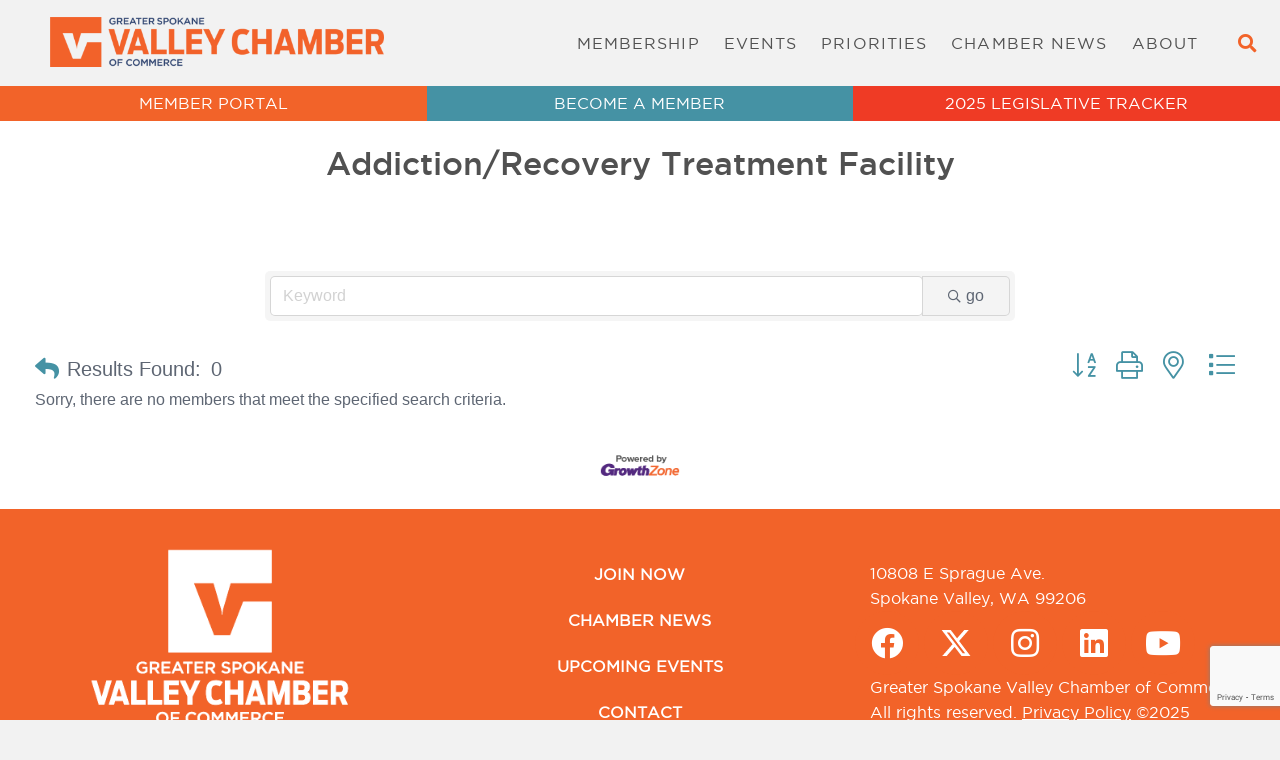

--- FILE ---
content_type: text/html; charset=utf-8
request_url: https://www.google.com/recaptcha/enterprise/anchor?ar=1&k=6LfI_T8rAAAAAMkWHrLP_GfSf3tLy9tKa839wcWa&co=aHR0cHM6Ly9idXNpbmVzcy5zcG9rYW5ldmFsbGV5Y2hhbWJlci5vcmc6NDQz&hl=en&v=cLm1zuaUXPLFw7nzKiQTH1dX&size=invisible&anchor-ms=20000&execute-ms=15000&cb=29ty6omqxxtm
body_size: 45354
content:
<!DOCTYPE HTML><html dir="ltr" lang="en"><head><meta http-equiv="Content-Type" content="text/html; charset=UTF-8">
<meta http-equiv="X-UA-Compatible" content="IE=edge">
<title>reCAPTCHA</title>
<style type="text/css">
/* cyrillic-ext */
@font-face {
  font-family: 'Roboto';
  font-style: normal;
  font-weight: 400;
  src: url(//fonts.gstatic.com/s/roboto/v18/KFOmCnqEu92Fr1Mu72xKKTU1Kvnz.woff2) format('woff2');
  unicode-range: U+0460-052F, U+1C80-1C8A, U+20B4, U+2DE0-2DFF, U+A640-A69F, U+FE2E-FE2F;
}
/* cyrillic */
@font-face {
  font-family: 'Roboto';
  font-style: normal;
  font-weight: 400;
  src: url(//fonts.gstatic.com/s/roboto/v18/KFOmCnqEu92Fr1Mu5mxKKTU1Kvnz.woff2) format('woff2');
  unicode-range: U+0301, U+0400-045F, U+0490-0491, U+04B0-04B1, U+2116;
}
/* greek-ext */
@font-face {
  font-family: 'Roboto';
  font-style: normal;
  font-weight: 400;
  src: url(//fonts.gstatic.com/s/roboto/v18/KFOmCnqEu92Fr1Mu7mxKKTU1Kvnz.woff2) format('woff2');
  unicode-range: U+1F00-1FFF;
}
/* greek */
@font-face {
  font-family: 'Roboto';
  font-style: normal;
  font-weight: 400;
  src: url(//fonts.gstatic.com/s/roboto/v18/KFOmCnqEu92Fr1Mu4WxKKTU1Kvnz.woff2) format('woff2');
  unicode-range: U+0370-0377, U+037A-037F, U+0384-038A, U+038C, U+038E-03A1, U+03A3-03FF;
}
/* vietnamese */
@font-face {
  font-family: 'Roboto';
  font-style: normal;
  font-weight: 400;
  src: url(//fonts.gstatic.com/s/roboto/v18/KFOmCnqEu92Fr1Mu7WxKKTU1Kvnz.woff2) format('woff2');
  unicode-range: U+0102-0103, U+0110-0111, U+0128-0129, U+0168-0169, U+01A0-01A1, U+01AF-01B0, U+0300-0301, U+0303-0304, U+0308-0309, U+0323, U+0329, U+1EA0-1EF9, U+20AB;
}
/* latin-ext */
@font-face {
  font-family: 'Roboto';
  font-style: normal;
  font-weight: 400;
  src: url(//fonts.gstatic.com/s/roboto/v18/KFOmCnqEu92Fr1Mu7GxKKTU1Kvnz.woff2) format('woff2');
  unicode-range: U+0100-02BA, U+02BD-02C5, U+02C7-02CC, U+02CE-02D7, U+02DD-02FF, U+0304, U+0308, U+0329, U+1D00-1DBF, U+1E00-1E9F, U+1EF2-1EFF, U+2020, U+20A0-20AB, U+20AD-20C0, U+2113, U+2C60-2C7F, U+A720-A7FF;
}
/* latin */
@font-face {
  font-family: 'Roboto';
  font-style: normal;
  font-weight: 400;
  src: url(//fonts.gstatic.com/s/roboto/v18/KFOmCnqEu92Fr1Mu4mxKKTU1Kg.woff2) format('woff2');
  unicode-range: U+0000-00FF, U+0131, U+0152-0153, U+02BB-02BC, U+02C6, U+02DA, U+02DC, U+0304, U+0308, U+0329, U+2000-206F, U+20AC, U+2122, U+2191, U+2193, U+2212, U+2215, U+FEFF, U+FFFD;
}
/* cyrillic-ext */
@font-face {
  font-family: 'Roboto';
  font-style: normal;
  font-weight: 500;
  src: url(//fonts.gstatic.com/s/roboto/v18/KFOlCnqEu92Fr1MmEU9fCRc4AMP6lbBP.woff2) format('woff2');
  unicode-range: U+0460-052F, U+1C80-1C8A, U+20B4, U+2DE0-2DFF, U+A640-A69F, U+FE2E-FE2F;
}
/* cyrillic */
@font-face {
  font-family: 'Roboto';
  font-style: normal;
  font-weight: 500;
  src: url(//fonts.gstatic.com/s/roboto/v18/KFOlCnqEu92Fr1MmEU9fABc4AMP6lbBP.woff2) format('woff2');
  unicode-range: U+0301, U+0400-045F, U+0490-0491, U+04B0-04B1, U+2116;
}
/* greek-ext */
@font-face {
  font-family: 'Roboto';
  font-style: normal;
  font-weight: 500;
  src: url(//fonts.gstatic.com/s/roboto/v18/KFOlCnqEu92Fr1MmEU9fCBc4AMP6lbBP.woff2) format('woff2');
  unicode-range: U+1F00-1FFF;
}
/* greek */
@font-face {
  font-family: 'Roboto';
  font-style: normal;
  font-weight: 500;
  src: url(//fonts.gstatic.com/s/roboto/v18/KFOlCnqEu92Fr1MmEU9fBxc4AMP6lbBP.woff2) format('woff2');
  unicode-range: U+0370-0377, U+037A-037F, U+0384-038A, U+038C, U+038E-03A1, U+03A3-03FF;
}
/* vietnamese */
@font-face {
  font-family: 'Roboto';
  font-style: normal;
  font-weight: 500;
  src: url(//fonts.gstatic.com/s/roboto/v18/KFOlCnqEu92Fr1MmEU9fCxc4AMP6lbBP.woff2) format('woff2');
  unicode-range: U+0102-0103, U+0110-0111, U+0128-0129, U+0168-0169, U+01A0-01A1, U+01AF-01B0, U+0300-0301, U+0303-0304, U+0308-0309, U+0323, U+0329, U+1EA0-1EF9, U+20AB;
}
/* latin-ext */
@font-face {
  font-family: 'Roboto';
  font-style: normal;
  font-weight: 500;
  src: url(//fonts.gstatic.com/s/roboto/v18/KFOlCnqEu92Fr1MmEU9fChc4AMP6lbBP.woff2) format('woff2');
  unicode-range: U+0100-02BA, U+02BD-02C5, U+02C7-02CC, U+02CE-02D7, U+02DD-02FF, U+0304, U+0308, U+0329, U+1D00-1DBF, U+1E00-1E9F, U+1EF2-1EFF, U+2020, U+20A0-20AB, U+20AD-20C0, U+2113, U+2C60-2C7F, U+A720-A7FF;
}
/* latin */
@font-face {
  font-family: 'Roboto';
  font-style: normal;
  font-weight: 500;
  src: url(//fonts.gstatic.com/s/roboto/v18/KFOlCnqEu92Fr1MmEU9fBBc4AMP6lQ.woff2) format('woff2');
  unicode-range: U+0000-00FF, U+0131, U+0152-0153, U+02BB-02BC, U+02C6, U+02DA, U+02DC, U+0304, U+0308, U+0329, U+2000-206F, U+20AC, U+2122, U+2191, U+2193, U+2212, U+2215, U+FEFF, U+FFFD;
}
/* cyrillic-ext */
@font-face {
  font-family: 'Roboto';
  font-style: normal;
  font-weight: 900;
  src: url(//fonts.gstatic.com/s/roboto/v18/KFOlCnqEu92Fr1MmYUtfCRc4AMP6lbBP.woff2) format('woff2');
  unicode-range: U+0460-052F, U+1C80-1C8A, U+20B4, U+2DE0-2DFF, U+A640-A69F, U+FE2E-FE2F;
}
/* cyrillic */
@font-face {
  font-family: 'Roboto';
  font-style: normal;
  font-weight: 900;
  src: url(//fonts.gstatic.com/s/roboto/v18/KFOlCnqEu92Fr1MmYUtfABc4AMP6lbBP.woff2) format('woff2');
  unicode-range: U+0301, U+0400-045F, U+0490-0491, U+04B0-04B1, U+2116;
}
/* greek-ext */
@font-face {
  font-family: 'Roboto';
  font-style: normal;
  font-weight: 900;
  src: url(//fonts.gstatic.com/s/roboto/v18/KFOlCnqEu92Fr1MmYUtfCBc4AMP6lbBP.woff2) format('woff2');
  unicode-range: U+1F00-1FFF;
}
/* greek */
@font-face {
  font-family: 'Roboto';
  font-style: normal;
  font-weight: 900;
  src: url(//fonts.gstatic.com/s/roboto/v18/KFOlCnqEu92Fr1MmYUtfBxc4AMP6lbBP.woff2) format('woff2');
  unicode-range: U+0370-0377, U+037A-037F, U+0384-038A, U+038C, U+038E-03A1, U+03A3-03FF;
}
/* vietnamese */
@font-face {
  font-family: 'Roboto';
  font-style: normal;
  font-weight: 900;
  src: url(//fonts.gstatic.com/s/roboto/v18/KFOlCnqEu92Fr1MmYUtfCxc4AMP6lbBP.woff2) format('woff2');
  unicode-range: U+0102-0103, U+0110-0111, U+0128-0129, U+0168-0169, U+01A0-01A1, U+01AF-01B0, U+0300-0301, U+0303-0304, U+0308-0309, U+0323, U+0329, U+1EA0-1EF9, U+20AB;
}
/* latin-ext */
@font-face {
  font-family: 'Roboto';
  font-style: normal;
  font-weight: 900;
  src: url(//fonts.gstatic.com/s/roboto/v18/KFOlCnqEu92Fr1MmYUtfChc4AMP6lbBP.woff2) format('woff2');
  unicode-range: U+0100-02BA, U+02BD-02C5, U+02C7-02CC, U+02CE-02D7, U+02DD-02FF, U+0304, U+0308, U+0329, U+1D00-1DBF, U+1E00-1E9F, U+1EF2-1EFF, U+2020, U+20A0-20AB, U+20AD-20C0, U+2113, U+2C60-2C7F, U+A720-A7FF;
}
/* latin */
@font-face {
  font-family: 'Roboto';
  font-style: normal;
  font-weight: 900;
  src: url(//fonts.gstatic.com/s/roboto/v18/KFOlCnqEu92Fr1MmYUtfBBc4AMP6lQ.woff2) format('woff2');
  unicode-range: U+0000-00FF, U+0131, U+0152-0153, U+02BB-02BC, U+02C6, U+02DA, U+02DC, U+0304, U+0308, U+0329, U+2000-206F, U+20AC, U+2122, U+2191, U+2193, U+2212, U+2215, U+FEFF, U+FFFD;
}

</style>
<link rel="stylesheet" type="text/css" href="https://www.gstatic.com/recaptcha/releases/cLm1zuaUXPLFw7nzKiQTH1dX/styles__ltr.css">
<script nonce="S7kXZx2dWjTigumdfbbHsA" type="text/javascript">window['__recaptcha_api'] = 'https://www.google.com/recaptcha/enterprise/';</script>
<script type="text/javascript" src="https://www.gstatic.com/recaptcha/releases/cLm1zuaUXPLFw7nzKiQTH1dX/recaptcha__en.js" nonce="S7kXZx2dWjTigumdfbbHsA">
      
    </script></head>
<body><div id="rc-anchor-alert" class="rc-anchor-alert"></div>
<input type="hidden" id="recaptcha-token" value="[base64]">
<script type="text/javascript" nonce="S7kXZx2dWjTigumdfbbHsA">
      recaptcha.anchor.Main.init("[\x22ainput\x22,[\x22bgdata\x22,\x22\x22,\[base64]/[base64]/[base64]/[base64]/[base64]/SVtnKytdPU46KE48MjA0OD9JW2crK109Tj4+NnwxOTI6KChOJjY0NTEyKT09NTUyOTYmJk0rMTxwLmxlbmd0aCYmKHAuY2hhckNvZGVBdChNKzEpJjY0NTEyKT09NTYzMjA/[base64]/eihNLHApOm0oMCxNLFtULDIxLGddKSxmKHAsZmFsc2UsZmFsc2UsTSl9Y2F0Y2goYil7UyhNLDI3Nik/[base64]/[base64]/[base64]/[base64]/[base64]/[base64]\\u003d\x22,\[base64]\\u003d\\u003d\x22,\x22HTfCssO9w5lawrnCjW8/ZRTCkWPDjMKmw4jCpcKlGMK5w5BwFMOJw4bCkcO8ZgXDll3ClnxKwpvDpwzCpMKvNA1fKU3Cj8OCSMKMfBjCkgnCtsOxwpMpwp/CswPDm3htw6HDmXfCoDjDscOdTsKfwq7DpkcYHkXDmmc4E8OTbsOuf0cmPV3DokMSREbCgwogw6R+wq7Cg8OqZ8OUwp7Cm8OTwqrCvGZ+HcK4WGfClDojw5bCu8KSbnM+TMKZwrYZw642BBDDusKtX8KGSV7Cr2TDrsKFw5dBHWkpcnlyw5dgwpxowpHDp8K/w53Cmj3CsR9dd8Kqw5gqJxjCosOmwqpMNCV8wpQQfMKYcBbCuyQYw4HDuCrClXc1Xn8TFgXDqhcjwrHDtsO3LxxUJsKQwpdOWsK2w4nDl1A1J1UCXsOBfMK2wpnDssOzwpQCw4TDkhbDqMK2wr89w51Uw5YdTVTDtU4iw6LCinHDi8KDRcKkwoszwq/Cu8KTRsOqfMKuwr9iZEXCsAxtKsKSUMOHEMKvwrYQJFLCjcO8Q8KQw5nDp8OVwpwtOwF/w63CisKPBcOFwpUhbGLDoAzCsMOhQ8O+P1sUw6nDq8KSw78wdMOlwoJMFMOBw5NDLMKMw5lJcsKlezoRwrNaw4vCpsKMwpzClMK/[base64]/w6Maw4zCoHTCp8O1wr/CnFERwq7Cn1EXw77CmhE/Lj7CnH7DscKZw6syw47Ci8O3w6fDrsKYw61nTw8HPsKBCkAsw53CkMOYK8OHKcO4BMK7w5PCjzQvBsOgbcO4wpB2w5rDkwrDkxLDtMKCw7/CmmNkAcKTH0lgPQzCrMObwqcGw6zCrsKzLlvCkRcTNcOWw6ZQw4MLwrZqwqrDv8KGYWrDpMK4wrrClmfCksKpesOSwqxgw7XDpmvCuMKfOsKFSmlHDsKSwq/[base64]/w6fDocKCw6FuwodiEMKtXGPCohjCrMKBw55Wb0HDuMORwrQQQsOmw5fDjsK+RMKSwqDCtzMdw4/[base64]/[base64]/w7pYwqnCi8KCwooKDcOTwrPDgkVXw53Cl0fDmDzDiMKpw7UqwqwpTmtpw7QzGsKVwpodYnrCjTLCp3Jww7JAwpJ9MUTDoQXDn8KSwoVGHMObwqrCo8OocSQbw5hjbS4dw5cNMcKPw792wrNVwrMpZ8KVEsKqw7pPbjANIGnCqyBADG/DusK8FsKhMsOJGMOBDn5Mw5IbQCTDh2nChMOjwrXClsOdwoxIIH/[base64]/ClCLCn1pWLmRCwplEwrrCr2NRwqhjw79IdSXCjsOSNMOwwr3Cu2YXTRpCHz3DoMO4w4vDpcKxw4JvSMOZRX51wrnDrAFSw5bDh8KdOxbDuMKqwrAWCE3CizNxw44EwrDCtHM6Y8OZbmZrw5w/[base64]/Csh45wpTCsGLCmcKMw5QKw5cfUsO2DQ1WwpLDnwjCjXXDsVnDoXvCjcK6BGVywoICw7vCpxXDisOaw5UqwrBLI8O9wr3CisKBwo/Cjxg2wpnDgMO5Dig3wqjCnAVqTmRyw6jCkWsyHGLDjHjCpWzCmcO7wp/DimvDp0DDkcKGL0xRwrXDs8KgworDn8OiJ8KewqpreyfDnR8RwojDtnQ9VMKUbcKWVxrDpcOwKMOmcsKewoBdw43Cml7CtMKUCcKdY8O4w708c8O9w7Z4w4DDisOeWEUdWcKew7ljdsKjV37DjcOnwq9PTcOTw5zDhjzCtRoawpV0wrFlX8KabsOOFS/DhkJMRsKhwrHDv8K7w7HDosKmwoXDnQ3CjlDCgsKAwpnCtMKtw5rCgSDDt8KhNcK4NXzCiMONw7DDkMObw4zDnMOowpEaMMKLw6xeEC0gw7oHwpovM8KjwrPDj0nDtsKrw6jDicKJNU8Vw5BAwr/[base64]/Cv35YRMKrOsK7w6jCgcKiIVs3flPCvnALw4/Dh2dcw43DuUvComRCw5w0V3PCm8OywpwDw7zDoGpCHcKLX8OXEMKleRhbFsKJLcOvw6JUcgnDpE3Ck8OVZXBYNxgVwpMmPsKSw5Yzw5/Ck09hw6vDsgPDm8OQwo/DgwnDiB/Dp0d8wobDgzMsYsO+IV7DjBbCocKFw74VFTNOw6UKOcODWMKIBSAtFBvDj33CpsOZNsOydcKKUknCl8OuUMKDYl3CjlHCnMKRL8OrwpDDqDcmYzcTwrzDvcKKw4nCscOIw7bDm8KSez8ww4rCtWPDgcOBwrw3V1rCi8OKCg1hwq7DsMKTw5g/w7PCgBItw58mwrp3T3PDiwYqw57DscOdK8Kcw6JsOi1uHD3Dl8K+EhPChsOyAlp3w6fCrTpqwpTDhMKMecOPw53Dr8OSd2JsAsOrwqMTdcKWaQk/H8Kfw6DCkcOYwrbCncO9EsK0wqIEJ8KfwqrCkgjDi8O4c2jDgDAcwqt4wo3CtcOhwqclUEnDtcO/KghsPH9jwobDt05tw4bDssKxVMObNVd2w4oAKMKxw6jCpMKywrDCvMOUVn15GgYdJV86w6XDsx1kVsOPwoAvwqxNGMKLNMKRO8Khw77DncK5E8Oxw4TCmMOxw5FNw481w5BrRMO2U2BPwrDDhcOgwpTCs8O+wp3DoUvCq3nDjsOowqYbwpzCkcONE8K/woJKCcOuw4vCvBwhLcKjwqQnw4MBwoXDjsKMwqBiJcKmXsKlwrHDmCXCjUvDuHp5Tj4sAFHCo8KSEMOvIGpIFEHDhDZkESMfwr9jfVfCtHAQOFnCryx1w4FGwop4ZcOTYcOXwq7DqMO3RcK0w5w9EXYOWMKUwp/DnsOPwrkHw6srw5HCqsKLbsOiw54sSsKmwoQvw7TCvcO6w7FAHsK8BcKteMKiw7J0w7Msw7d5w7DChQUOw6fDscKTw6sGGcKeL3zCssOJfwnCtHbDq8O4wqbDlCMCw6jCv8O/EcOoWsKHw5FxTXUkw7HCmMO1w4UkUXXDpMK1wr/Co3wJw6DDocOQVnLDlsKEAQ7ChsKKLDDDqQouwpLCinnDn1FZw4ldSsKdD1J/wpjCpMKPw6/Dt8Kaw6PDmm5ROcKJw5DCqsKEa0tlw6vDnmBKw7fCgkpJw7nDk8OUET3DjG7Cj8KfLklpwpTClMOzwqU1w4zDhcOEwpR2w5/[base64]/[base64]/[base64]/[base64]/Dhk/Dk2kqecOIPizDl8OPwpnCgSoSwozDj1ZPPMOSdUIiX1fCgcKswqUVSzPDksO9wqnClcKjw4gMwojDpsOvwpTDkHzDn8Kcw7DDhBfCi8K7w7bCocOFH0bDnMK1FsOZwr4fRsKoMcOgHMKSH1sRw64kRcOZTWjDgWPCnE7Ch8OMORvCrAHDtsOMwq/DmRjCmsO7w61NMUp2w7V8wpoAw5PDhsKhZ8OkMMK5MU7ClcKoRMKFaA9swprDuMKYwqvDusOFw6TDhcKqw6J5wo/Ct8KVScOsNcKvw5FywqkRwqB7Ey/DmsOlbMKqw7otw6Jwwr1kJQ1sw7BGwqlUU8OTInFawqvDk8Ofw6nDscO/Q1nDvw3DhBnDgXrCocObZcOVIw/CiMOPGcOFwq13TS/CnnnDugLDtgcdwrLDr2pbwq3DtMKGw7BWw7l4JnLDhsKswrcaR3wcecKKwo/DssK5e8ODHMKWw4McMsO1wpXDhcO2DRxsw4/CkSNHSTNWw53Cs8OzI8OWcSnCqlRbwoJNI3zCpMOjw7R4eiIeL8OmwolNa8KKMMKewoxow4B+OwnCg0p0wqnCh8KZEWgGw6gZw7dtTMKzw7LDiW7Dp8KYJMO8wr7Cm0R/akPCkMObwqjCtjLDjHUmwoppN0vDncOawrIgHMOrLMKIXVESw7zChXhXw7gDXl3CisKbXFFJwrYIw43CuMOCw7s2wrPCrsOcU8Kjw5xUNQZ8HCF/RsOmEMOrwq41wpMIw5dPdcOSYyRCKSRcw7XDizTDuMK7VFIOD11Iw7/[base64]/Dvh3ClcOew7TCji59KsOMwqzDundNS0bDnXE7w5YQMsO5w5xKeUHDjcKnUxcEw4B6bcOVw6fDi8KWXMKQYcKGw4bDk8K5YSJNwqY8Y8K9asObwo/DknbCqsOuw4vCthIxVMODIDrCqw4Nw7Ztd20Pw6/Cq0tzw4zCv8Onw4UMXsKgw7/[base64]/[base64]/DmSBTMnUlwrjDocKdIj1qw41rw5V7w6XCimbDo8OEL3/CnsK2w4FhwoZFwrAjw6/DjgNGPMKGOcKAwr1Dwo87HcODQAswLVfCvwLDisO6wpLDi3MGw5DCm1vDv8K6ClfCp8OLL8O1w7U2DVnCiWAPeGXDmcKhRcOzwqsJwpFcLQpmw7/Cn8KYQMKhwoJCwq3CgMK+UMO8eGYrw6gMQcKMwojCqUrCqsOuTcOoTGfDmyAtGcOKwoddw7XDncOCdnFKeyVewoBEw6kfDcKQw6klwqfDskBXwqvCmHB0wq/CjVJDDcOwwqXDsMOpw5/CpxB5PxfCtMOGWmlMdMKefi/Ct2zCrsOSb3rCsigyJkDCpynClcOEwrXCgMOoBlPCugE/wrXDvSA4wqzCh8Kkwq07wr3Dvix0bxTDoMKlw5B5D8OdworDq1DDu8O+WBTDq2VCwrjCtsKjw7t6wqheb8OFElBfT8OQwq4OfMKZQcOXwqLCr8OFw5rDkDJwF8KhbsKaXjXCrHpKw5oswrYBHcOTwrTCpVnCm2ZVFsOwZcO4w78TC2U3OgsSVsKiwq3ChivDhMKNw4/DnzcNOHAobRogw7AFw47CnlJ3wq/[base64]/DpsKtw6MkKxBBaMOhNCRla8KTwoBLZcKuesO+d8KZKRvCn18vKMKNwrgawpvDssKEw7bDucOWETAPwplHPsKzworDtMKTccKyIMKIw6JJw6xnwqDDvHDCj8K4TmA1UF/[base64]/CkcKefMO6QhJXVsOzKlfCsUkWw7/Cvh3DukHDrDjDozvDs2pKwpnDpwjDusOVIBs/csKRw5xrw6sjw53DrBo8w6lPdcKlHxjCpMKVE8OdQmLDuHXCoVYZHWpQG8O8DsKZw448w48ARMOhwrfCknQGO1XDn8Ogwo5bKsOTGH3DhMOuwpbCiMKuwqJHwowhdFZcTHvCvB/CsE7Dn3HCrsKNecOzW8OSWGjDp8OvaDrDnlRUD1bDmcKXbcOUw4QOIEg+SMOBa8K8wpovWMK5w5fDgVVyOFzCqjkPw7UJwq/CrQvDrhNxw5tjwq7DiUbDt8KPS8KYwqzCpglWw7XDkk5uc8KBLUB8w5Fow4FMw7Bzwq51RcOqOcOdcsOyfMOhEsOhwrbCq2fCogvCkcKpwrbCusKMbUzClzUCwrbDn8OMwqvCkMOYGRlowpFBwr/DoDYTBsOCw4TCkAoVwotJw7Y1TsOow7/DrX1IY0pPEMKjAMOmwrYWHcO5VFTDsMKXJMOzLcOVwrsiTMO+JMKHw4BJbTLCiD7Dkz85w5BEd1PDp8O9V8KkwoU7e8KFVsO8EHjCucODZMKSw6HDgcKNIkFWwpkJwq7DvUdpwqrCuTpzwpHCp8KQG3tyAWUZHsOxKzjCgVpIAQlsNmfDiy/Ck8KxBmQmw4ZaG8OOJMKKZsOpwop2wrTDqkAHNQXCvkhEUjh4w7NUbHTCs8OqNFPCk2xOwqsHLDMWwpPDncOOw5rCmsKQwo5Nw7zCgVtLwp/Ds8Klw6bCiMORGgRnB8OGfw3Cp8KIbcOVOAnCmA4+w7LCucKOw6PDicKXw7AJeMOcACPDpsOVw4Nzw6nDuz3Dk8ODZcOpJ8OaGcKic1xcw7RjGMObA0fDlsOdegrDqDzDgxsZfsO0w6ckwqZVwr52w5Zbwohow7xnLlMGwrZbw7FHVk/[base64]/DnMOAXcO/w7gcwp9KP8O/[base64]/CpsKDw54xw5xYZU1TbsOiwqAXw7oBw4cLe8KBwqwowr9rAMO0B8OLwqUbwpbChF7CocKxw7vDicOCExI/[base64]/ClxvCj2LCpcOAZsKVw53DiMKQKcOmwonCicOyw4I6w5UWCVTDi8KLTT1ewrfDjMOPwp/DosKEwr97wpfDjMOGwr4Bw4bCpsOPwrzDoMO0TgRYazfDuMOmBsOMezPCtyQ0N1HDswVpw4bCtS/CjcOrwp8kwqZESUdgIcKUw5ApCmZ7wqzCgB4hw4/Dj8O5cCNLwogSw7/Dn8OcM8OMw6rCiWEmw6PDvMO+D3/[base64]/CvcOnAcOTeBAIe8KpPQkWwpd+w7bDkTBzwqFmw6w5QAnDvsOqw504TsKuwpPCpjgPcMO6wrLDuVXCiDA/w7lew48UMcKha04Lw5/DtcOmG1Bqw4slwqPDqC19wrDCplM5LQTCsTFDO8KRw5/Ch0dPTMOwSWIcRcOPHA0iw5zCrcKPUR7DlcOFw5LDkgZYw5PDh8OPw6tIw4LDl8OSZsOzFDotwpnCqQDCm1Zww7XDjAhYw4zDlcKiW2xIOMOGLjdzV3HCucO8JMKyw67DsMK/Kg47wo1IXcK+bMOaVcOtB8ObSsOSwpzDkMKDFFvCg0gow6zCl8O9M8KXw6Mvw5nDosOZeTVGbMKQw4DCk8OwFi8sW8OfwrdVwobCo2rCqMOswoJndcK0PcOODcKTw6/Cj8OBYDBzw5kzw64Kwq3CslTDmMKnMsOhw4PDvzcawqFPwqhBwqpGwpvDil3DjXTCkjF7w73CvsOHwqHDtVHCpsOZw57DonfCtT/CswHDpsODWVbDrDfDiMOXwo/CvMKUPsKxRcKLAsO/LsOtw6fCpsOswpPCmGIaKRIvZ0J1LcKiKMOhw4TDrcOOwqJjwrTDqEoZNsKLVwJXIMKBekhNw54dw7M9LsKwZsOsFsK7T8OHBcKKwoESXl/DucOvwqF+eMO2wr1nw5LDjmbCusO+wpHCtsKrwo3CmMO2wqcdw4leP8OOw4FVSxPDqcKdKcKlwrhZw7zCpAbChsK3w6XCpQDDsMKFMwxnw7fCgRcnR2IObQJiSB5iw6TDj2d9JsOJYcK7VjY/[base64]/DuDp8wplAEDDCuH3CrjBNwpE/[base64]/DjMKMOcO6w7XDlsK8AMKPw7RvCl3Co3TDkQrCucOow5ZdCmHChD3Cr3howqp2wqpuw7lhM2MPwoZuacO3wocAwqxMPwLCiMOow73CmMONwow5OF/DiA9rOcOyecKqw5MBwp/Cv8KFb8Oew47CtX/DvhTCgkvCukbDncKxCXnDozVpI0nCh8OIwrrDocKRwqPCnMKZwqrDrxphSBtKwq3DnyFyDVoAJ1cZVsOPwrDCpQwLwqnDr2N2wpdJFsOOGMO5woDDpsO/VCzCvMKOSwdHwo/Dn8KXAgFEw40naMOwwrfCrsOhwpc+wopLw6vCo8OKAsOiJj8eP8Okw6MBw7HChsK4VMOswrrDuF7Dt8K1SMO+asK6w6lpw5TDizRZwpLDkcOLw5/[base64]/[base64]/Dpm17wrnCpsOOGcOOCsOtwqnDocOvS1RDMHHCosOoAWjDjMKeGcKndMKVSSjDu3VTwrfDtCTCtVvDuiY8wqfDnsKbwpbDpRpWRsKAwqwvNV44wotRw5ItAsOowqMfwo4LDkBGwpVLTsOGw57DusO7w4szDsO6w7LDkcKawpY7Dn/Ch8KjUsOfQirDnD0gwo/[base64]/CoMOyw5nDghHDt8OLw7t+fTrCuFlcOEDCmcK7dWpRw53Cq8K8d0BgV8KMb2HDhMKAek7DnMKcw5hrBGZfNsOsM8KAEg9MLlbDhV7CjyUKw7XDr8KPwrBdUyvCrW12B8K/w4XCtwzCgXnCucKhdsKgwpo8AcOtG35Jw65PUcOYJTNKwq7Cu0RgfyJ+w5/DoVIMwqkXw4YmWHIPVsKhw51Fw6VVU8Opw7o9NcK1KMKiKwnDjMO9OlBUw7fDnsK+OjldKHbDjMKww4dfB28Lwo8Iw7XDmMK9bMKjw4dxw6fClEHDkcKuw4bDgsO0W8OCAsOMw6/Dn8OzWMKlN8Kjw7XDjWPDoH/CtBFMHwrCusO9wpHDgRzCiMO7wrRBw7XCkUQtw6DDmixiZsO/YCHDr2LDoX7Dkh7DjsO8w68YaMKDXMOMTsKBPMODwp7CrMKVw5VEw5RZwp5mUjzDnW3DgcKsTsOSw5w6w6HDqU3DrsOjDHBoDMOyMsKUC2TCssOnGxIDKMOZwqNNNGXDo1MNwqEyaMO0HE40w6fDv3rDiMOlwrFDPcOywqnCuFkNw7tSfMOjMi/CmR/DtGMOTSTDr8OEw5vDvGAEQ0c0PsKFwpgEwqxcw5HDg0cQJS/Coh7DnsKQaDDDhMOnwrwmw7Quwo08wqViWMKWQGYAQsOYwqTCm1Iww5nDscOQwp9mV8K9BsOVwpktw7zCoFbChMKSw6vDmMOWwqBVw4DDpcKRSxh2w7/CgMKew4oQWcOTRQE3w51jSkrDgMOAw6BRW8OoUgVLw6XCgSh/YkNiAcOPwpzDgVVMw4ksYcK/CsOlwojDu2/CpwLCvsOJesOFTxfCucKYwpXCimILw4hxw7MAecKgw4tjTDHDo1gSYj1IE8K9wpDCgxxHeHIQwqzCjsKuXcOTwoPDoE/[base64]/Dhm1SwrEBwrnCosOLw4fCuHduGMKDw7DCo8KxKsOhKcOHw48VwrbCh8OATMOjWMOCS8KycTjClzdEw7vDssKzw4jDhTvChsKiw5BiCUrDilhdw4VxRHfChhbDp8OXfHB+UsKDM8KHw4zDvG5bwq/CrzLDhF/DjsOCwo9xU1HCtMOpXxR8woIBwo4Iw6PCs8KlXClgwpjChMOvw5UyVCHDr8OVw4zDhkApwpTCksKVZCtHQ8OJLsO/w5nDsDvDpsOowr/[base64]/CoMKZDnjCgGHCoRLCuynDsQc1woFYR8O/[base64]/[base64]/CnX5Kw4k/w4d+E8K9wpDDr8OwwqZbw6IEdQ4jZX7Dl8KdfhbDrcOZf8KlDj/CmcKXwpXDqMOuacKSwroUbVVIwq/DjsKfWUPChMOSw6LCocOKw4AaEcKERX4LJh9vV8OuKcOKbcO8AAvClhLDpcOAwrlFR3nDv8OFw5PDoA5cWcOzw6New7dQw6wfwqPDj2ALQBnCikrDscOjcMO/woRFwqrDjcOcwqnDvMOiJXxsTFHDiFscwonDuQF2JsK/OcKOw6zCiMOBwrHChMK6w6ItJsONwoLDpcOKb8KCw4IIcMK2w6jCtMOtdsK+ODTCui7DoMOuw45YWkMteMKJw6/CjcKXwrQOwqBtw6Emwphbwp0xw68HW8K+DQdiwo7CqMOZw5fCqMKXW0IrwpvCtMKMw4hXcHnClcOtwo5jRcOiVFpiJMKweT1Sw5VVC8OYNHdcXcKLwrFaE8KWVU7CjHsAw4ZcwpHDisKhw5jCql3CiMK4NMKVwrzCk8KRWCXDocK9wojDiCrCvmM/w5/[base64]/w7vDnMOFP8KZccKIwrHDhMO1wp8YQMOuR8KxQsOfwoQ2w5FkWGRoXDHCp8KLEBHDgsOVw7pbw4PDvMKoVz/DrnpJwpnCjV0lMkZcN8KDccOCWlxCw6XDsStmw5zCuwNaDsKSazrDrsOlwrkowptlwqYow63Cg8KiwqPDv37CqEB5w5MsTcODEVvDvMO6FMOrDQ3Cnzc3w5vCqk/CgMOWw6XCpmxhGTnCvsK1wp5ycsKPw5RawobDsDTDoRUXw50tw7o9wp3DlClmwrRUNMKRZDFvfB7Dt8OjTwLCosODwp5swq5+w7DChsOfw7YvVsOKw6EfJw7Dn8Kpw7MKwoMnd8O/wpBFJcKJwrTCqljDoXXCgMOAwpQDWXAhw6Zib8KxaWUjwroTE8KNwrnCo3htKMKBRcKUTsKrDcOyCS/Dk3/DkMKteMKDIUBywoInLjjCvMKnwq5tD8OcdsO8w5rCoS/CuwrDhQRBVMKFOsKLwprDmnLChjhFdCbDqDofw7pBw5lXw7TDqkzDscODIxzDvsOMwolkFsKqwozDvkrDvcKJwpEXwpdVf8KmesOaEcK+OMKxIMOfKVDCv0jCmMOew4zDpjjDtCoxw5k5Nl3DrMOww5HDhsOiSmHDnR/DmMKgwrbCnmltUcOvwpUIw7bCggfDlsKqw7oNwqEtKG/CuCl/Vz3Cn8OXccOWIsOTwr3DiDgEU8OIwqBxw4XCjHEgZ8KhwrEnwovDpMKyw68AwrEbMylFw68CCSHCqcKKwowVw6rDhB4HwrUHVBNpXkrCjmFiwpzDlcK/[base64]/[base64]/[base64]/[base64]/Dt8Kow7DDojcaOBgdAMOtMg3DqzTCjHkJW0Ida8Obw7PDvMKSUcKJw7QfI8KaQcKjwpBpwqYwe8OLw6VKwo7ChHgwWnEwwrvCslTDm8KxPVDChsKUwqdzwr3CrgTDjzA/w4wvKsKNwqIJwr8TAlbCisKBw50owoDDsgvCmFp9BVPDgsK8NiIKwqYmw6teaDnDpjHCoMKSw4YAw5bDj0wRw4AEwqJrGVfCgMKowp4rw4M4w5FTw51hwop7wrk0fQ8nwqPDugTDkcKtw4PDp3EMNsKEw7TDqcKPH1UuEx7ClMK/NCfDmcObT8OswqDCiSV/GcKZwrAmDMOEw7VcC8KjMMKBU0FYwofDr8OUwpLCpVIXwqR3wqPCtRbDq8KMR3x1w4JZw6EVMR/DtMK0cmDDlhEEwrRPw7MxY8OfYA83w6fCgcK8acKlw6Zlw7Z/aHMhZzrDoXEtGMOORx7Dn8OxTsK2e3YfAMOsD8O0w4fDqRXDtcOXwqd6wowBf3Qbw6/[base64]/CoRPCuTNmw7R9w6HDtsK6woLCnMKlw7XDlVnCocKDXlbCu8O+fsKbwrN0SMKRbMOWw6MUw4AdKzHDrgLDpUEHUsOQHDnClU/Dv00KKDhww4Few450wqZMw7XCvWzCi8KYwrsnIcKoK1HCoDclwpnDiMOyem15VcOcIMKbSXLCpMOWJRJowooyZ8KvMsKPYW88LMOBwpTDpGFdwo0hwqrDnXHCnC/Cqz1VblrDusKRwrnCscKMNVzCsMOGEgcJLSQGw5LCi8KwOsKoOyvCksK0GgcYBCoBw79JcMKJwpbDgcOcwoFvVMO+O0smwrzCqR5zd8Kewr3ChngGQQljw6/DjsOcA8ODw4/Ckw9QCsKeSnLDrAjCu0I3w5AgF8OqfsKyw73CohfCm0g9FsOVw7NFYsOAwrvDn8OJwpE/dmAOwo7CtcOpYBJTeT/[base64]/[base64]/CoRIHw5QDwo7DhX99DGjDs23Cv8K1wqxqw6FlQMKtw5LDtiDDjMOPwqIEw4zDgcOtwrPChgrCr8O2wqIwV8K3X3bCscKUw4xlZD4uw44kEMOowq7DviHDjsKJwoLDjQ/CkMOKWWrDg1bCogfCrxxPLsK3YsOse8KoQ8OEw4Nuf8OrbUdAw5lhYsKDw4nDqiECHlJedFgcwpTDvsK0w5wGd8OoYTAVcDlIXMKzZ3cHMhlhMQxfwqYbb8OVw7MPwonCscKOwqJ3Qw4RPsKCw6RhwqbDqcOKE8O9X8OZw7zCjcK7A3UFw53Cm8KhP8K9Q8O/[base64]/CiifCgwDDozvDqW7Di2Q8wpLCisONc8Kkw5InwoJNwqLCgsK+SnNbdXBpwqPDusOdw50OwonDoz7Cox8zClfChcKBexHDt8KVAG/DtcKfZFvDtBzDj8OiFg7ChgHDqMKdwodVcsONDXVEwqRGwpnCgsOswpFWPV8Fw5nDmsOdBsOXwo7CisKrw6FRw68MFR4aJEXDisO5bWrCmsKAwrjClj/[base64]/DsA4YfsOibMOkGhsOw7JAXhrDlcKhPsKKw70OW8KsWmbDqnLCiMOlwpbDm8KAw6RFfcKpDMK9w5HDi8OBw7VGw7DCuzTCo8KFw7wOXHwQDBA0w5TCs8K5V8KdXMOwN2nCmi3ChsKGw6olwq4bS8OQVxttw4nCh8KtBlRnaC/CpcK2DV/[base64]/[base64]/Dn8KWw7TDvsKaw6zCm8OVVcOew7LDv8KgTcKeQsOfwrNeUU7Cm3sVYcKfw6DDi8KrVsOFXsOaw5U/CUvDvRjDh25/[base64]/CpsO4wqzCmnZsw6zCgEDCr3TCpsOTZ3jDv2hBw4/CsAsjw4fDtcKhw4PChzjCpsOMwpRnwprDml7DvcK7LDMtw7DDpg3DjsKJU8KcYcOQFxzCg1FzU8K5dMOrIwvCssObw6xjBWDDuGUrR8Kfw5PDr8KxJMOLGsOKIsK2wrXCgUzDuTzDusOqWMKIwot1wrvDkwFgbE/DuUnCn1BIUmRiwoLCml/[base64]/DrcK3wrvCpE3DtA3CqFDDgsOXT8K5TMO0MMOdw4nDmcOVDFrCpl9HwrA/wo41wqrChcKTwp12w6PCjXUyYGE9wpYZw7fDnzXCkFBlwoLClj9QD3TDnF9CwrDDsx7Dp8OrTF9fQMKmw7PCtcOgwqErbMOZw43CkTjDoj7DpAYqw4t+aV48w59owq5aw4ksF8KVXT/Dg8O9QQ7DlXTClwXDvMOlRSYqw5rCncONWB/DkMKJRsKPwpZMbMO/w40yW1lfdg8lwqHCvMK2WMO8w7LCjsOMb8OjwrF6D8OmHm7CuGHDqjbCp8KRwpfCgDMbwpJkNsKSN8K9FcKZAsOfTgjDj8OxwqYjNDbDjxlsw6/CpChmw60BWSRrw7g+woZOw6zCs8OfacK6Dm0Pw7gES8K/w4TCo8OwNXnCun4Yw5Uzw53CosKfO2/Dk8OMe1nDosKGwo3Cq8Opw7bCjcOeVMOgAwTDocKfCMOgwpY0HjfDr8OCwq17ZsK9wo/[base64]/[base64]/Ds0vCt2QDMMOHPm3DpMKAwpEJwoLCjcKDwqLCtBYAwpsHwrTChBnDtgt2RBp8F8KJwpnDqsO8A8KXUsO3U8OjZyxDRgFNAMK/woduWwDDhcKhwrrCtFUtw7DCsHFvKcKuaQHDksK4w6HDm8O/[base64]/[base64]/Dn8OWwofDj8KnKwrDjjB/woAtasKlGMOEYS3Cuwc9UQ0Mwo/Ct0ghVAJSYcKeGMKOwow7wodwQsKOJj/[base64]/w65sJDHDrcOjw4oNWsO5woPDhR9dNcOdwqnDulFKwo9tEMOJQXbCgmrCksOPw5Z9w4fCrMKkwoDCj8KXWkvDo8KMwpwGMMOKw63DmGMqwpwOPh0hw41Vw7nDncO+cS8/[base64]/CkMOGw5XDvAg7JsOawq/DiiPCmSPCjMKyDBTDlDjCgMKKWF3Cqwc7YcKbw5fDjVUdWjXCgcKywqo+Sl9pwrzDqRnClExADVpjw7LCqRthGmBNKhXCvUdVwpjDolXChxPDncK/w5vDoXUyw7JBbMO3w4XDvsK4wpLDkkoKw6tGw4LDhMKDBEsFwo7CrsOZwoLChF3CrcOaPQxfwqBmbDYUw5/DsRYcw6F4w6QEXMKwcGM/wpB+LMOfw7grEcKywoPDq8OAw5cMw7zCscKUXMKaw7rDq8O8DMONTsKgw50WwpzDnjhFCHTDkBIWRhHDlcKYwrLDlcO1woPDmsOtwqzCu3dGw5TDhsKVw5HDoyJrC8O4djwYbWbDmhTDih3DsMOtV8O8fSI+AMOMw4sJCsK/LcOrw6kbQcKbwoXDicO5wokkW14uYVQCwpbDkUgmNcKbWnXDosObW3jDjCrChsOMwqQkw5/DpcO4wrAOWcKBw6BDwr7DpH/CjsOxwrwTQcOrORjCgsOhTgVHwoVRRXDCl8ORwqvDisOOwqlfUcO9EXgJw6cIwosuw77Dp38ZHcOmw5bDtsOPw5XCmcKywofDqVwaw73CoMKCwql8GMOmwpJ/[base64]/CtSvCsik5wo9Sw63Cp8KEwqhrRFLCp2R8w5dawrDDs8K+P0EywrLCu24aAyQNw5jDncKZesONw4jDg8Oxwo/DqsOnwoY+wodbHR9mGsO8wqfDtC0dw53Dr8OPTcKqw4PCgcKgwq3DsMOqwpvDgsKtwrnCpRDDiynCl8KRwoM9WMOjwpZvEmXDkBQhIgrCvsOjbMKPDsOrw5zDlC9qcsKqP0nDl8K1R8O9wqxpwqBnwqV/[base64]/DrMKLw5VdIR/[base64]/Dn8KFwpnCgMOqw7jCtcK3H8KKw6kIDsKBITBDWhrChMO1woN/wo4Kw7ZyasO+w5TCjD9owq95bkt5w6tqw71wWcKfacOuw4XCrcOhw5FLw4bCosOwwqzDrMO3YDHDmi3DjgxtNAohHF/CgsKWZcKGWcOZF8O6FMKyb8OIEcKuw4vDvhA+TsK+bWAew7rCsjHCt8Oaw6nCly7DowwHw4Iwwo/Cu3Qpwr/CvcK1wpnDiGbCm1LDmiXCkgswwqzCrxUSaMKmRSrCl8OhHsKKwqzCuBY5BsKSBkzDvX3CvhA8w6x9w57CtGHDum3Dv2XCqGdXd8OHHsKuMMOkflzDgcOwwrlbw4HDvsOdwpbCn8OJwpbCgMOwwpLCqg\\u003d\\u003d\x22],null,[\x22conf\x22,null,\x226LfI_T8rAAAAAMkWHrLP_GfSf3tLy9tKa839wcWa\x22,0,null,null,null,1,[21,125,63,73,95,87,41,43,42,83,102,105,109,121],[5339200,540],0,null,null,null,null,0,null,0,null,700,1,null,0,\x22CvkBEg8I8ajhFRgAOgZUOU5CNWISDwjmjuIVGAA6BlFCb29IYxIPCJrO4xUYAToGcWNKRTNkEg8I8M3jFRgBOgZmSVZJaGISDwjiyqA3GAE6BmdMTkNIYxIPCN6/tzcYADoGZWF6dTZkEg8I2NKBMhgAOgZBcTc3dmYSDgi45ZQyGAE6BVFCT0QwEg8I0tuVNxgAOgZmZmFXQWUSDwiV2JQyGAA6BlBxNjBuZBIPCMXziDcYADoGYVhvaWFjEg8IjcqGMhgBOgZPd040dGYSDgiK/Yg3GAA6BU1mSUk0GhwIAxIYHRG78OQ3DrceDv++pQYZxJ0JGZzijAIZ\x22,0,0,null,null,1,null,0,0],\x22https://business.spokanevalleychamber.org:443\x22,null,[3,1,1],null,null,null,1,3600,[\x22https://www.google.com/intl/en/policies/privacy/\x22,\x22https://www.google.com/intl/en/policies/terms/\x22],\x222jpwvm5npDGTrRbbBWEXfNddgGN/TFdeKWBFYrECd9U\\u003d\x22,1,0,null,1,1762370129166,0,0,[169,116],null,[251,175],\x22RC-26zqR19shPkDQQ\x22,null,null,null,null,null,\x220dAFcWeA6GDxRH0PmnSzhwaHGgYyn_Z4S10MDzfnkENPvkk2ho_Ujx8v9ksjbXndfUVBeAbtPa2b4eSg7yYSvoLuK2HpGBZzzRBQ\x22,1762452929418]");
    </script></body></html>